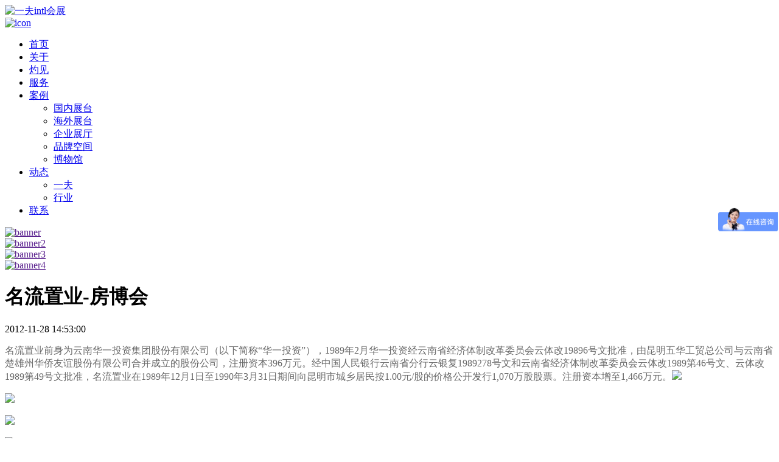

--- FILE ---
content_type: text/html
request_url: http://china-yifu.com/CASE/EXHIBITION/117.html
body_size: 5632
content:
<!--TempalteName:案例详情页模版-->
<!DOCTYPE html>
<html lang="en">
<head>
    <meta charset="UTF-8">
    <!-- Set the width of the document, or not -->
    <meta name="viewport" content="width=device-width, user-scalable=no, initial-scale=1.0, maximum-scale=1.0, minimum-scale=1.0">
    <!-- First use the latest version of IE and Chrome -->
    <meta http-equiv="X-UA-Compatible" content="IE=edge,chrome=1" />
  <title>深圳一夫展览展示有限公司-名流置业-深圳房博会</title>
  <!-- Keyword -->
  <!-- <meta name="keywords" content="名流置业-深圳房博会,深圳一夫展览展示有限公司"> -->
  <!-- describe -->
  <meta name="description" content="深圳一夫展览展示有限公司为名流置业-深圳房博会搭建展会，提供了展会设计，展会制作，展会搭建一站式服务。会展行业老司机，十五行业经验，竭诚为您服务。联系电话：0755-2222 2132">

    <!--[if lte IE 8]>
        <p style="background:#000;text-align: center;color:#fff;font-size: 16px; line-height: 25px;">Your browser is too old<a href="http://browsehappy.com" style="color:#ddd">Please click here</a></p>
    <![endif]-->
    <!--[if lte IE 7]>
        <p style="background:#000;text-align: center;color:#fff;font-size: 16px; line-height: 25px;">Your browser is too old<a href="http://browsehappy.com" style="color:#ddd">Please click here</a></p>
    <![endif]-->
    <!--[if lte IE 6]>
        <p style="background:#000;text-align: center;color:#fff;font-size: 16px; line-height: 25px;">Your browser is too old<a href="http://browsehappy.com" style="color:#ddd">Please click here</a></p>
    <![endif]-->

    <!--[if lt IE 9]>
        <script src="https://cdn.staticfile.org/html5shiv/r29/html5.min.js"></script>
        <script src="https://cdn.staticfile.org/respond.js/1.4.2/respond.min.js"></script>
    <![endif]-->
    <!-- 360 use Google Chrome Frame -->
    <meta name="renderer" content="webkit">
    <!-- Baidu prohibition of transcoding -->
    <meta http-equiv="Cache-Control" content="no-siteapp">
    <!-- Definition of web search engine index -->
    <meta name="robots" content="index,follow">
    <!-- ios -->
    <!-- The title that is added to the main screen -->
    <meta name="apple-mobile-web-app-title" content="">
    <!-- Whether WebApp full screen mode is enabled -->
    <meta content="yes" name="apple-mobile-web-app-capable">
    <meta content="yes" name="apple-touch-fullscreen">
    <!-- Setting the background color of the State Bar -->
    <meta name="apple-mobile-web-app-status-bar-style" content="black-translucent">
    <!-- Android theme-color  Used to control the color of the tabs -->
    <meta name="theme-color" content="#747474">
    <meta name="mobile-web-app-capable" content="yes">
    <!-- Turn off the translation plug-in under the Chrome browser -->
    <meta name="google" value="notranslate" />
    <!-- uc Forced vertical screen -->
    <meta name="screen-orientation" content="portrait">
    <!-- QQ Forced vertical screen -->
    <meta name="x5-orientation" content="portrait">
    <!-- UC Mandatory full screen -->
    <meta name="full-screen" content="yes">
    <!-- QQ Mandatory full screen -->
    <meta name="x5-fullscreen" content="true">
    <!-- UC Application mode -->
    <meta name="browsermode" content="application">
    <!-- QQ Application mode -->
    <meta name="x5-page-mode" content="app">
    <!-- browser icon -->
    <link rel="shortcut icon" href="/favicon.ico" type="image/x-icon">
    <!-- public css -->
    <link href="http://www.china-yifu.com/res/xchl/css/bootstrap.min.css" rel="stylesheet">
    <link href="http://www.china-yifu.com/res/xchl/css/swiper.min.css" rel="stylesheet" type="text/css"/>
    <link href="http://www.china-yifu.com/res/xchl/css/font-awesome.min.css" rel="stylesheet" type="text/css"/>
    <link rel="stylesheet" type="text/css" href="http://www.china-yifu.com/res/xchl/css/font-other.css">
    <link rel="stylesheet" type="text/css" href="http://www.china-yifu.com/res/xchl/css/slide-unlock.css">
    <!-- <link rel="stylesheet" type="text/css" href="http://www.china-yifu.com/res/xchl/css/econline.css"> -->
    <!-- end -->

    <!-- private css -->
    <link href="http://www.china-yifu.com/res/xchl/css/onStyle.css" rel="stylesheet" type="text/css"/>
    <link href="http://www.china-yifu.com/res/xchl/css/inStyle.css" rel="stylesheet" type="text/css"/>
    <!-- <script type="text/javascript" src="http://www.china-yifu.com/res/xchl/js/less.min.js"></script> -->
    <!-- <script type="text/javascript">less.watch();</script> -->
    <!-- end -->
    <!-- Global code -->

    <script>
var _hmt = _hmt || [];
(function() {
  var hm = document.createElement("script");
  hm.src = "https://hm.baidu.com/hm.js?61fc93f3dc8bf8d757abe94cc6fc3dee";
  var s = document.getElementsByTagName("script")[0]; 
  s.parentNode.insertBefore(hm, s);
})();
</script>
<script>
var _hmt = _hmt || [];
(function() {
 var hm = document.createElement("script");
 hm.src = "https://hm.baidu.com/hm.js?3aba9b80ff2101a9026b374b1593a62f";
 var s = document.getElementsByTagName("script")[0];
 s.parentNode.insertBefore(hm, s);
 })();
</script></head>

<body class="resetStyle">

<div class="home-header">
  <div class="header-nav">
  <div class="header-container">
    <div class="navmain">
      <div class="navlogo">
          <a href="http://www.china-yifu.com/" title="一夫intl会展"  class="logoa">
            <img src="http://www.china-yifu.com/uploadfile/2021/05/26/20210526172238hX02mb.png" alt="一夫intl会展">
          </a>
      </div>
    </div>
    <div class="des-img">
      <a href="http://www.china-yifu.com/" title="一夫intl会展"  class="logoa">
        <img src="/res/xchl/images/home/top.png" alt="icon">
      </a>
    </div>
    <div class="navbtn">
       <i class="bar-1"></i>
       <i class="bar-2"></i>
       <i class="bar-3"></i>
    </div>
    <nav class="navlist">
       <ul class="drop-menu f-menu">
         <li class="hasdrop "><a href="/" title="首页">首页</a></li> 
                                                                                <li class="hasdrop ">
            <a href="/ABOUT/" title="关于">关于 </a>
                    </li>
                                                <li class="hasdrop ">
            <a href="/PENETRATING-VIEW/" title="灼见">灼见 </a>
                    </li>
                                                <li class="hasdrop ">
            <a href="/SERVICE/" title="服务">服务 </a>
                    </li>
                                                <li class="hasdrop active">
            <a href="/CASE/" title="案例">案例 <i class="mobile-navbtn"></i></a>
                        <ul class="drop-menu s-menu">
                                                                <li class="hasdrop"><a href="/CASE/EXHIBITION/" title="国内展台">国内展台</a></li>
                                                                                                                                                                                                <li class="hasdrop"><a href="/CASE/INDONESIA-EXHIBITION/" title="海外展台">海外展台</a></li>
                                                                                                                                <li class="hasdrop"><a href="/CASE/EXHIBITION-HALL/" title="企业展厅">企业展厅</a></li>
                                                                                                                                <li class="hasdrop"><a href="/CASE/MUSEUM/" title="品牌空间">品牌空间</a></li>
                                                                                                                                <li class="hasdrop"><a href="/index.php?v=listing&cid=73" title="博物馆">博物馆</a></li>
                                                                                                                            </ul>
                    </li>
                                                <li class="hasdrop ">
            <a href="/DYNAMIC/" title="动态">动态 <i class="mobile-navbtn"></i></a>
                        <ul class="drop-menu s-menu">
                                                                                                <li class="hasdrop"><a href="/DYNAMIC/COMPANY-NEWS/" title="一夫">一夫</a></li>
                                                                                                <li class="hasdrop"><a href="/DYNAMIC/INDUSTRY-NEWS/" title="行业">行业</a></li>
                                                                                                                                                                                                                                                                                                                                                                                            </ul>
                    </li>
                                <li class="hasdrop ">
            <a href="/CONTACT/" title="联系">联系 </a>
                    </li>
                               </ul>
    </nav>
  </div>
  </div>
</div>
<div class="inmain-page">
    <div class="banner-inPage">
       <div class="swiper-container" id="banner-siwper">
           <div class="swiper-wrapper">
                              <div class="swiper-slide">
                <a href="" title="banner" class="page"><img src="/res/xchl/images/inPage/banner-l.jpg" alt="banner"></a>
              </div>
                      <div class="swiper-slide">
                <a href="" title="banner2" class="page"><img src="/res/xchl/images/inPage/banner.jpg" alt="banner2"></a>
              </div>
                      <div class="swiper-slide">
                <a href="" title="banner3" class="page"><img src="/res/xchl/images/inPage/banner-l.jpg" alt="banner3"></a>
              </div>
                      <div class="swiper-slide">
                <a href="" title="banner4" class="page"><img src="/res/xchl/images/inPage/banner.jpg" alt="banner4"></a>
              </div>
                           </div>
           <div class="swiper-pagination"></div>
       </div>
    </div>
    <div class="detail-content">
      <div class="title-box container">
        <h1 class="tit">名流置业-房博会</h1>
        <div class="tiem">2012-11-28 14:53:00</div>
      </div>
      <div class="warp container">
        <p><span style="color:#696969;"><span style="font-family:Microsoft YaHei;">名流置业前身为云南华一投资集团股份有限公司（以下简称&ldquo;华一投资&rdquo;），1989年2月华一投资经云南省经济体制改革委员会云体改19896号文批准，由昆明五华工贸总公司与云南省楚雄州华侨友谊股份有限公司合并成立的股份公司，注册资本396万元。经中国人民银行云南省分行云银复1989278号文和云南省经济体制改革委员会云体改1989第46号文、云体改1989第49号文批准，名流置业在1989年12月1日至1990年3月31日期间向昆明市城乡居民按1.00元/股的价格公开发行1,070万股股票。注册资本增至1,466万元。</span></span><img src="http://www.china-yifu.com/uploadfile/2020/07/08/20200708092502eMI8Ri.jpg" style="max-width: 1000px;" /></p>

<p class="wz-images-list"><img src="http://www.china-yifu.com/uploadfile/2020/07/08/20200708092503g2yW6M.jpg" style="max-width: 1000px;" /></p>

<p class="wz-images-list"><img src="http://www.china-yifu.com/uploadfile/2020/07/08/20200708092503zGk4Sf.jpg" style="max-width: 1000px;" /></p>

<p class="wz-images-list"><img src="http://www.china-yifu.com/uploadfile/2020/07/08/20200708092504EAyibU.jpg" style="max-width: 1000px;" /></p>

<p class="wz-images-list"><img src="http://www.china-yifu.com/uploadfile/2020/07/08/20200708092504oxmHaE.jpg" style="max-width: 1000px;" /></p>

<p class="wz-images-list"><img src="http://www.china-yifu.com/uploadfile/2020/07/08/20200708092505ESxgCB.jpg" style="max-width: 1000px;" /></p>

<p class="wz-images-list"><img src="http://www.china-yifu.com/uploadfile/2020/07/08/20200708092506il14WH.jpg" style="max-width: 1000px;" /></p>

<p class="wz-images-list"><img src="http://www.china-yifu.com/uploadfile/2020/07/08/20200708092506dtCDGI.jpg" style="max-width: 1000px;" /></p>
      </div>
      <ul class="page-main">
            <li>上一篇：<a href="/CASE/EXHIBITION/116.html" title="美泰天韵-房博会">美泰天韵-房博会</a></li>            <li>下一篇：<a href="/CASE/EXHIBITION/118.html" title="摩派科技-电子展">摩派科技-电子展</a></li>      </ul>
    </div>
</div>

<div class="home-footer">
    <div class="foot-t">
      <div class="container">
        <div class="navigation-item">
                                        <div class="item-box ">
          <p class="tit">国内展台</p>
          <ul>
                                    <li class="list">
              <a href="/CASE/EXHIBITION/324.html" title="龙川-宝博会">龙川-宝博会</a>
            </li>
                        <li class="list">
              <a href="/CASE/EXHIBITION/326.html" title="开步电子-电子展">开步电子-电子展</a>
            </li>
                        <li class="list">
              <a href="/CASE/EXHIBITION/327.html" title="中欧班列-物流展">中欧班列-物流展</a>
            </li>
                                  </ul>
          </div>
                    <div class="item-box ">
          <p class="tit">企业展厅</p>
          <ul>
                                    <li class="list">
              <a href="/CASE/EXHIBITION-HALL/308.html" title="中国长城-海外展厅">中国长城-海外展厅</a>
            </li>
                        <li class="list">
              <a href="/CASE/EXHIBITION-HALL/309.html" title="惠州电力局-展厅">惠州电力局-展厅</a>
            </li>
                        <li class="list">
              <a href="/CASE/EXHIBITION-HALL/328.html" title="迈瑞德-展厅">迈瑞德-展厅</a>
            </li>
                                  </ul>
          </div>
                    <div class="item-box ">
          <p class="tit">品牌空间</p>
          <ul>
                                    <li class="list">
              <a href="/CASE/MUSEUM/310.html" title="中国长城-哈萨克斯坦体验中心">中国长城-哈萨克斯坦体验中心</a>
            </li>
                        <li class="list">
              <a href="/CASE/MUSEUM/340.html" title="禾葡兰-品牌体验店">禾葡兰-品牌体验店</a>
            </li>
                        <li class="list">
              <a href="/CASE/MUSEUM/341.html" title="酷蛙净水器-品牌体验中心">酷蛙净水器-品牌体验中心</a>
            </li>
                                  </ul>
          </div>
                    <div class="item-box off">
          <p class="tit">海外展台</p>
          <ul>
                                    <li class="list">
              <a href="/CASE/INDONESIA-EXHIBITION/262.html" title="AUTEL道通-海外展台">AUTEL道通-海外展台</a>
            </li>
                        <li class="list">
              <a href="/CASE/INDONESIA-EXHIBITION/268.html" title="Avantree凡趣-海外展台">Avantree凡趣-海外展台</a>
            </li>
                        <li class="list">
              <a href="/CASE/INDONESIA-EXHIBITION/269.html" title="Casa SCHMIDT-海外展台">Casa SCHMIDT-海外展台</a>
            </li>
                                  </ul>
          </div>
                    <div class="item-box ">
          <p class="tit">博物馆</p>
          <ul>
                                    <li class="list">
              <a href="http://www.china-yifu.com/index.php?v=show&cid=73&id=357" title="深圳大学-30周年庆博物馆">深圳大学-30周年庆博物馆</a>
            </li>
                        <li class="list">
              <a href="http://www.china-yifu.com/index.php?v=show&cid=73&id=358" title="驻港部队-博物馆">驻港部队-博物馆</a>
            </li>
                        <li class="list">
              <a href="http://www.china-yifu.com/index.php?v=show&cid=73&id=359" title="南方电网惠州公司-博物馆">南方电网惠州公司-博物馆</a>
            </li>
                                  </ul>
          </div>
                    
          
        </div>
      </div>
    </div>
    <div class="foot-b">
       <div class="container">
         <div class="nav-main">
         <div class="flex-l">
            <ul class="nav-item">
              <li class="list"><a href="http://www.china-yifu.com/" title="首页">首页</a></li>
                                                                                                                                            <li class="list"><a href="/ABOUT/" title="关于">关于</a></li>
                                                                                    <li class="list"><a href="/PENETRATING-VIEW/" title="灼见">灼见</a></li>
                                                                                    <li class="list"><a href="/SERVICE/" title="服务">服务</a></li>
                                                                                    <li class="list"><a href="/CASE/" title="案例">案例</a></li>
                                                                                    <li class="list"><a href="/DYNAMIC/" title="动态">动态</a></li>
                                                        <li class="list"><a href="/CONTACT/" title="联系">联系</a></li>
                                                      </ul>
         </div>
         <div class="flex-r">
                                    <div class="dd">
              <img src="http://www.china-yifu.com/uploadfile/2022/08/16/20220816151938jpyQHc.png" alt="一夫官网">
              <span>一夫官网</span>
            </div>
                        <div class="dl">
              <img src="http://www.china-yifu.com/uploadfile/2022/08/16/20220816151841CIEVhc.png" alt="接洽微信">
              <span>接洽微信</span>
            </div>
                                 </div>
         </div>
         <div class="middle-text">
         <a href="http://szcert.ebs.org.cn/476ecfe9-f97d-473c-9a17-3adb98902370">
          <img class="icons" src="/res/xchl/images/home/footer/govIcon.gif" alt="icons">
         </a>
         <div class="site-box">
          <span class="site">地址：</span>
          <span class="site-text">深圳市福田区北环大道雕塑家园2737</span>
         </div>
         <div class="email-box">
          <span class="email">邮箱：</span>
          <a href="1349296383@qq.com " class="email-text" title="1349296383@qq.com ">1349296383@qq.com </a>
        </div>
         <span class="dec">"秀"</span>
         <div class="tel-box">
           <span class="tel">热线：</span>
           <a href="+86-755-2222 2132" class="tel-text" title="+86-755-2222 2132">+86-755-2222 2132</a>
         </div>
         <span class="copyright">Copyright ©一夫国际会展 版权</span>
         <a href="http://beian.miit.gov.cn" class="put-numb"  title="粤ICP备11056961号" target="_blank">粤ICP备11056961号</a>
         </div>
         <div class="link">
         <span class="link-text">友情链接：</span>
           <ul class="link-item">
                                  <li class="list"><a href="http://www.bjexpo.com/" title="北京展览馆" target="_blank" rel="nofollow" >北京展览馆</a></li>
                        <li class="list"><a href="http://www.biec.com.cn/" title="北京国际展览中心" target="_blank" rel="nofollow" >北京国际展览中心</a></li>
                        <li class="list"><a href="http://www.bicc.com.cn/" title="北京国家会议中心" target="_blank" rel="nofollow" >北京国家会议中心</a></li>
                        <li class="list"><a href="http://www.sheccs.com/" title="上海展览中心" target="_blank" rel="nofollow" >上海展览中心</a></li>
                        <li class="list"><a href="https://www.neccsh.com/" title="上海国家会展中心" target="_blank" rel="nofollow" >上海国家会展中心</a></li>
                        <li class="list"><a href="http://www.sniec.net" title="上海新国际博览中心" target="_blank" rel="nofollow" >上海新国际博览中心</a></li>
                        <li class="list"><a href="http://www.cantonfair.org.cn/cn/" title="中国进出口商品交易会" target="_blank" rel="nofollow" >中国进出口商品交易会</a></li>
                        <li class="list"><a href="http://www.pazhou.net/" title="广州琶洲展馆" target="_blank" rel="nofollow" >广州琶洲展馆</a></li>
                        <li class="list"><a href="http://www.szcec.com/" title="深圳会展中心" target="_blank" rel="nofollow" >深圳会展中心</a></li>
                        <li class="list"><a href="http://www.shenzhen-world.com " title="深圳国际会展中心" target="_blank" rel="nofollow" >深圳国际会展中心</a></li>
                        <li class="list"><a href="https://www.hktdc.com/" title="香港贸易发展局" target="_blank" rel="nofollow" >香港贸易发展局</a></li>
                        <li class="list"><a href="https://www.hkcec.com/" title="香港会展中心" target="_blank" rel="nofollow" >香港会展中心</a></li>
                        <li class="list"><a href="https://www.asiaworld-expo.com/" title="香港亚洲国际博览馆" target="_blank" rel="nofollow" >香港亚洲国际博览馆</a></li>
                        <li class="list"><a href="http://fair.mofcom.gov.cn/" title="环球会展网" target="_blank" rel="nofollow" >环球会展网</a></li>
                        <li class="list"><a href="https://www.qufair.com/" title="去展网" target="_blank" rel="nofollow" >去展网</a></li>
                        <li class="list"><a href="https://www.jiexpo.com/" title="雅加达国际会展中心" target="_blank" rel="nofollow" >雅加达国际会展中心</a></li>
                        <li class="list"><a href="http://www.ice-indonesia.com/" title="雅加达会展中心" target="_blank" rel="nofollow" >雅加达会展中心</a></li>
                               </ul>
         </div>
       </div>
    </div>
</div>


<!-- back to top -->
<div id="backtop"><ul><li><a href="javascript:goTop();" class="sidetop" title="top"></a></li></ul></div>


<!-- public js-->
<script src="http://www.china-yifu.com/res/xchl/js/jquery-2.1.1.min.js" type="text/javascript" charset="utf-8"></script>
<script src="http://www.china-yifu.com/res/xchl/js/jquery.SuperSlide.2.1.3.js" type="text/javascript" charset="utf-8"></script>
<script src="http://www.china-yifu.com/res/xchl/js/bootstrap.min.js"></script>
<script src="http://www.china-yifu.com/res/xchl/js/swiper.min.js"></script>
<script src="http://www.china-yifu.com/res/xchl/js/jquery.slideunlock.js"></script>
<script src="http://www.china-yifu.com/res/xchl/js/slideInit.js"></script>
<script type="text/javascript" src="http://www.china-yifu.com/res/xchl/js/public.js"></script>
<!--end-->

<!-- privatjs -->
<script type="text/javascript" src="http://www.china-yifu.com/res/xchl/js/inMain.js"></script>
<!--end-->
</body>
</html>
